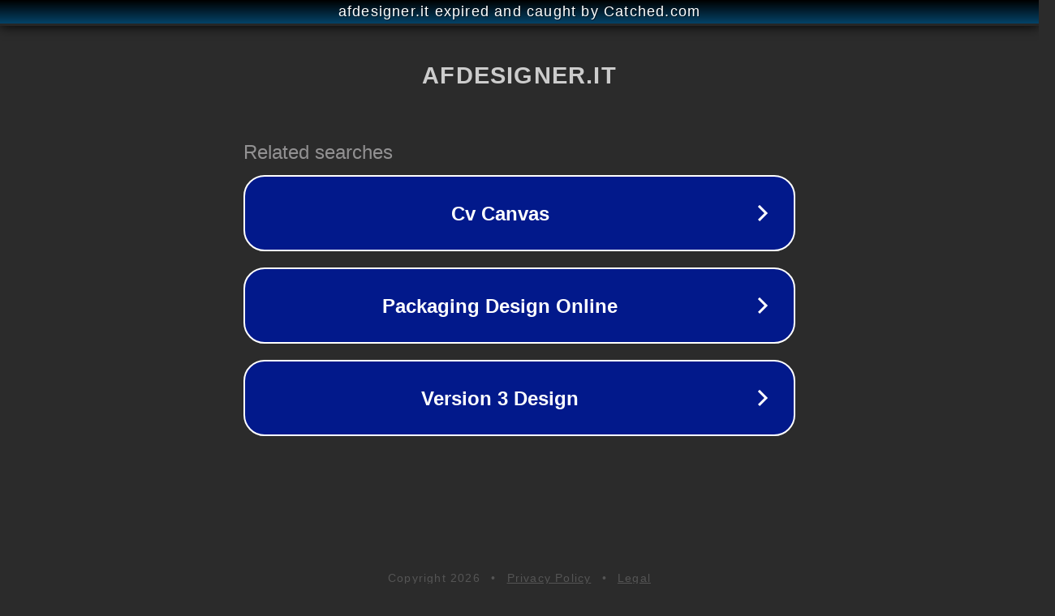

--- FILE ---
content_type: text/html; charset=utf-8
request_url: https://www.afdesigner.it/tag-prodotto/custom_invitation/
body_size: 1094
content:
<!doctype html>
<html data-adblockkey="MFwwDQYJKoZIhvcNAQEBBQADSwAwSAJBANDrp2lz7AOmADaN8tA50LsWcjLFyQFcb/P2Txc58oYOeILb3vBw7J6f4pamkAQVSQuqYsKx3YzdUHCvbVZvFUsCAwEAAQ==_VNAoSxf3k9cP0SgwSXXRTNit764JjS9olMQYbCB99NCFYh62QtKeUhw9P9sMVZWrqKGXRhqfhDb1GGBsXzltcg==" lang="en" style="background: #2B2B2B;">
<head>
    <meta charset="utf-8">
    <meta name="viewport" content="width=device-width, initial-scale=1">
    <link rel="icon" href="[data-uri]">
    <link rel="preconnect" href="https://www.google.com" crossorigin>
</head>
<body>
<div id="target" style="opacity: 0"></div>
<script>window.park = "[base64]";</script>
<script src="/bwWaJMbiW.js"></script>
</body>
</html>
